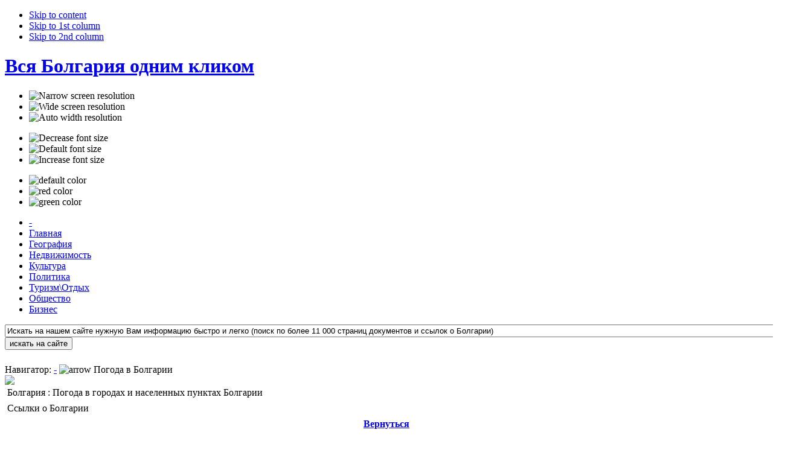

--- FILE ---
content_type: text/html; charset=utf-8
request_url: https://findbg.ru/component/option,com_bookmarks/Itemid,342/task,wrapper/id,496/
body_size: 10043
content:
<!DOCTYPE html PUBLIC "-//W3C//DTD XHTML 1.0 Transitional//EN" "">
<html xmlns="">

<head>


<title>ссылки - Погода в городах и населенных пунктах Болгарии - Вся Болгария одним кликом</title>
<meta name="keywords" content="Недвижимость Болгарии, Болгария, Цены, культура, право, София, Варна, Отдых в Болгарии, Карта Болгарии, Отдых с детьми, виза в Болгарию, туры в Болгарию, Отели Болгарии, Золотые пески, Солнечный берег, Албена,"/>
<meta name="description" content="Вся Болгария одним кликом, Недвижимость в Болгарии, Отдых и Туризм в Болгарии, Политика и Общество, Отели Болгарии, Виза Болгарии, Туры в Болгарию,"/>
<meta name="Generator" content="Joomla! - ��������� ����� &amp;copy; 2005 - 2007 Open Source Matters. ��� ����� ��������."/>
<meta name="robots" content="index, follow"/>
<base href="/"/>
	<link rel="shortcut icon" href="/images/bg.ico"/>
	<meta http-equiv="Content-Type" content="text/html; charset=windows-1251"/>
<meta http-equiv="Content-Style-Type" content="text/css"/>
<meta name="verify-v1" content="dabN0UPHPKahrQ93ZxzdP4v/0Q/7QZc9F7iHfExRLJg="/>
<meta name="google-site-verification" content="ju3GBjWmdsD0jcZw1dS2edR57ceg0XJVaAE9LIa3o5U"/>
<link href="/templates/ja_justicia/css/template_css.css" rel="stylesheet" type="text/css"/>
<link href="/templates/ja_justicia/css/ja-newsmoo.css" rel="stylesheet" type="text/css"/>
<link href="/templates/ja_justicia/css/gallery.css" rel="stylesheet" type="text/css"/>
		<script type="text/javascript">
		var currentFontSize = 4;
		</script>
	<link href="/templates/ja_justicia/ja_splitmenu/ja-splitmenu.css" rel="stylesheet" type="text/css"/> 



<link href="/templates/ja_justicia/css/colors/green.css" rel="stylesheet" type="text/css"/>


<!-- stardevelop.com Live Help International Copyright - All Rights Reserved //-->
<!--  BEGIN stardevelop.com Live Help Messenger Code - Copyright - NOT PERMITTED TO MODIFY IMAGE MAP/CODE/LINKS //-->
<script language="JavaScript" type="text/JavaScript" src="http://www.e-university.biz/livehelp/include/javascript.php"></script>
<!--  END stardevelop.com Live Help Messenger Code - Copyright - NOT PERMITTED TO MODIFY IMAGE MAP/CODE/LINKS //-->  


</head>




<body id="bd" class="wide fs4">

<ul class="accessibility">
	<li><a href="/component/option,com_bookmarks/Itemid,342/task,wrapper/id,496/#ja-content" title="Skip to content">Skip to content</a></li>
	<li><a href="/component/option,com_bookmarks/Itemid,342/task,wrapper/id,496/#ja-col1" title="">Skip to 1st column</a></li>
	<li><a href="/component/option,com_bookmarks/Itemid,342/task,wrapper/id,496/#ja-col2" title="">Skip to 2nd column</a></li>
</ul>

<div id="ja-wrapper">
<a name="Top" id="Top"></a>

<!-- BEGIN: HEADER -->
<div id="ja-headerwrap">
	<div id="ja-header" class="clearfix">
		<h1 class="logo"><a href="index.php">Вся Болгария одним кликом</a></h1>
		
	      	<div id="ja-usertools">
    				<ul class="ja-usertools-res">
	    <li><img style="cursor: pointer;" title="Narrow screen" src="/templates/ja_justicia/images/user-screen1.gif" alt="Narrow screen resolution" id="ja-tool-narrow" onclick="changeToolHilite(curtool, this);curtool=this;setScreenType('narrow');"/></li>
	    <li><img style="cursor: pointer;" title="Wide screen" src="/templates/ja_justicia/images/user-screen2-hilite.gif" alt="Wide screen resolution" id="ja-tool-wide" onclick="changeToolHilite(curtool, this);curtool=this;setScreenType('wide');"/></li>
		 <li><img style="cursor: pointer;" title="Auto width" src="/templates/ja_justicia/images/user-screen3.gif" alt="Auto width resolution" id="ja-tool-auto" onclick="changeToolHilite(curtool, this);curtool=this;setScreenType('auto');"/></li>
		</ul>
	<script type="text/javascript">
	var curtool = document.getElementById('ja-tool-wide');
	</script>
		<ul class="ja-usertools-font">
	    <li><img style="cursor: pointer;" title="Decrease font size" src="/templates/ja_justicia/images/user-decrease.gif" alt="Decrease font size" id="ja-tool-decrease" onclick="changeFontSize(-1); return false;"/></li>
	    <li><img style="cursor: pointer;" title="Default size" src="/templates/ja_justicia/images/user-reset.gif" alt="Default font size" id="ja-tool-reset" onclick="revertStyles(4); return false;"/></li>
	    <li><img style="cursor: pointer;" title="Increase font size" src="/templates/ja_justicia/images/user-increase.gif" alt="Increase font size" id="ja-tool-increase" onclick="changeFontSize(1); return false;"/></li>
		</ul>
		  <ul class="ja-usertools-color">
       	<li><img style="cursor: pointer;" src="/templates/ja_justicia/images/default.gif" title="default color" alt="default color" id="ja-tool-defaultcolor" onclick="setActiveStyleSheet('default');return false;"/></li>
	     	<li><img style="cursor: pointer;" src="/templates/ja_justicia/images/red.gif" title="red color" alt="red color" id="ja-tool-redcolor" onclick="setActiveStyleSheet('red');return false;"/></li>
	     	<li><img style="cursor: pointer;" src="/templates/ja_justicia/images/green-hilite.gif" title="green color" alt="green color" id="ja-tool-greencolor" onclick="setActiveStyleSheet('green');return false;"/></li>
		</ul>
	<script type="text/javascript">
	var curcolor = document.getElementById('ja-tool-greencolor');
	</script>
	    	</div><div class="clr"></div>
	  	  
  </div>
</div>
<!-- END: HEADER -->

<!-- BEGIN: MAIN NAVIGATION -->
<div id="ja-mainnavwrap">
  <div id="ja-mainnav" class="clearfix">
  	<!-- Begin menu -->
<div id="ja-splitmenu" class="mainlevel">

<ul>
<li class="style1">
   <a href="/component/option,com_frontpage/Itemid,1/" class="first-item" id="menu1" title="-"><span>-</span></a>
</li>
<li class="style2">
   <a href="/content/blogcategory/115/522/" id="menu524" title="Главная"><span>Главная</span></a>
</li>
<li class="style3">
   <a href="/content/blogsection/4/40/" id="menu62" title="География"><span>География</span></a>
</li>
<li class="style4">
   <a href="/content/blogsection/7/43/" id="menu61" title="Недвижимость"><span>Недвижимость</span></a>
</li>
<li class="style5">
   <a href="/content/blogsection/5/33/" id="menu33" title="Культура"><span>Культура</span></a>
</li>
<li class="style6">
   <a href="/content/blogsection/6/34/" id="menu34" title="Политика"><span>Политика</span></a>
</li>
<li class="style7">
   <a href="/content/blogsection/8/36/" id="menu36" title="Туризм\Отдых"><span>Туризм\Отдых</span></a>
</li>
<li class="style8">
   <a href="/content/blogsection/9/37/" id="menu37" title="Общество"><span>Общество</span></a>
</li>
<li class="style9">
   <a href="/content/blogsection/10/38/" class="last-item" id="menu38" title="Бизнес"><span>Бизнес</span></a>
</li>
</ul>
</div><!-- End menu -->

  </div>
</div>




		<table cellpadding="0" cellspacing="0" class="moduletable">
				<tr>
			<td>
				
<form action="index.php?option=com_search&amp;Itemid=30" method="get">
	<div class="search">
		<input name="searchword" id="mod_search_searchword" maxlength="100" alt="search" class="inputbox" type="text" size="160" value="Искать на нашем сайте нужную Вам информацию быстро и легко (поиск по более 11 000 страниц документов и ссылок о Болгарии)" onblur="if(this.value=='') this.value='Искать на нашем сайте нужную Вам информацию быстро и легко (поиск по более 11 000 страниц документов и ссылок о Болгарии)';" onfocus="if(this.value=='Искать на нашем сайте нужную Вам информацию быстро и легко (поиск по более 11 000 страниц документов и ссылок о Болгарии)') this.value='';"/><input type="submit" value="искать на сайте" class="button"/>	</div>

	<input type="hidden" name="option" value="com_search"/>
	<input type="hidden" name="Itemid" value="30"/>	
</form>			</td>
		</tr>
		</table>
				<table cellpadding="0" cellspacing="0" class="moduletable">
				<tr>
			<td>
				
<!-- /mod_php version 1.0.0.Beta (c) www.fijiwebdesign.com -->
<table width="973" bgcolor="#FFFFFF">
  <tr>
    <td>
      <div align="right">
        <script type="text/javascript"><!--
google_ad_client = "pub-5909927906158383";
/* 468x60, Банер на социальной сети - верх */
google_ad_slot = "1576531296";
google_ad_width = 468;
google_ad_height = 60;
//-->
    </script>
        <script type="text/javascript" src="http://pagead2.googlesyndication.com/pagead/show_ads.js">
      </script>
&nbsp;</div></td>
    <td> <div align="right">
      <script type="text/javascript"><!--
google_ad_client = "pub-5909927906158383";
/* 468x60, Банер на социальной сети - верх */
google_ad_slot = "1576531296";
google_ad_width = 468;
google_ad_height = 60;
//-->
    </script>
        <script type="text/javascript" src="http://pagead2.googlesyndication.com/pagead/show_ads.js">
      </script>
&nbsp;</div></td>
  </tr>
</table>
<!-- mod_php version 1.0.0.Beta/ -->
			</td>
		</tr>
		</table>
		


<!-- END: MAIN NAVIGATION -->

<!-- BEGIN: TOP SPOTLIGHT -->

<!-- END: TOP SPOTLIGHT -->

<div id="ja-containerwrap" class="clearfix">
	<div id="ja-container-fl">
	
   <!-- BEGIN: PATHWAY -->
   <div id="ja-pathwaywrap">
     <div id="ja-pathway">
       Навигатор: <span class="pathway"><a href="/" class="pathway">-</a> <img src="/templates/ja_justicia/images/arrow.png" border="0" alt="arrow"/>   Погода в Болгарии </span>     </div>
   </div>
   <!-- END: PATHWAY -->

	<!-- BEGIN: CONTENT -->
	<div id="ja-contentwrap"><div class="ja-wrap1"><div class="ja-wrap2 clearfix">
		<div id="ja-content">
			<div class="innerpad">


		<table cellpadding="0" cellspacing="0" class="moduletable">
				<tr>
			<td>
				<div style="TEXT-ALIGN: center"><a href="people/home" mce_href="people/home"><img alt=" " src="/images/NEW1234.jpg" width="722" height="113" mce_src="/images/NEW1234.jpg"></a></div>			</td>
		</tr>
		</table>
		

	        





<!-- ### START Component : Bookmarks (c) www.TEGDesign.ch v2.6-Plus (2005-09-03) ### -->


        <table cellpadding="4" cellspacing="0" border="0" width="100%">

          <!-- Page Title -->
          <tr><td width="100%"><span class="contentheading">Болгария : Погода в городах и населенных пунктах Болгарии</span></td></tr>

          <!-- Component Header -->
	          <tr><td><div class="contentpane">Ссылки о Болгарии</td></tr></div>

          <!-- Back Button -->
          <tr><td align="center"><span class="back_button"><a href="javascript:window.history.go(-1);"><b>Вернуться</b></a></span><br/></td></tr>

          <!-- Open Wrapper -->
          <tr style="height: 600px">
            <td>
               <iframe src="http://www.wunderground.com/global/BU.html" width="100%" height="600" scrolling="AUTO" border="1" marginwidth="2"></iframe>
            </td>
          </tr>

          <!-- Back Button -->
          <tr><td align="center"><span class="back_button"><a href="javascript:window.history.go(-1);"><b>Вернуться</b></a></span><br/></td></tr>

<!-- Footer & Copyrights -->
        </table>


<!-- ### END Component : Bookmarks (c) www.TEGDesign.ch v2.6-Plus (2005-09-03) ### -->



		<table cellpadding="0" cellspacing="0" class="moduletable">
					<tr>
				<th valign="top">
					Последние ссылки в каталоге о Болгарии 				</th>
			</tr>
					<tr>
			<td>
				
<!-- START ModBookmarks [lastadd] (c) www.TEGDesign.ch  v2.7_10i (27.07.2006) -->
<!-- Bookmarks List -->
    <table class="moduletable" border="0" cellpadding="0" cellspacing="0" width="100%">
      <tr class="sectiontableentry1" valign="top">
        <td width="50%"><a href="/component/option,com_bookmarks/Itemid,342/task,wrapper/id,4156/" class="category" title="">Отель Елица - Пампорово - Официальный сайт (RU)</a>&nbsp;</td>
        <td width="50%"><a href="/component/option,com_bookmarks/Itemid,342/task,wrapper/id,4153/" class="category" title="">Лили Иванова \Lili Ivanova - Woman in Love  - Видео на песню</a>&nbsp;</td>
      </tr>
      <tr class="sectiontableentry2" valign="top">
        <td width="50%"><a href="/component/option,com_bookmarks/Itemid,342/task,detail/id,4155/" class="category" title="">"Шарифий Груп" ЕООД</a>&nbsp;</td>
        <td width="50%"><a href="/component/option,com_bookmarks/Itemid,342/task,wrapper/id,4152/" class="category" title="">Лили Иванова\ Lili Ivanova Requiem</a>&nbsp;</td>
      </tr>
      <tr class="sectiontableentry1" valign="top">
        <td width="50%"><a href="/component/option,com_bookmarks/Itemid,342/task,wrapper/id,4154/" class="category" title="">Отели Болгарии (и других стран) в которых можно останавливаться с животными \ Dog Friendly Vacations in Bulgaria (EN)</a>&nbsp;</td>
        <td width="50%"><a href="/component/option,com_bookmarks/Itemid,342/task,wrapper/id,4151/" class="category" title="">ЛИЛИ ИВАНОВА - ЗИМНА ПРИКАЗКА (LIVE) 1968 - ВИДЕО</a>&nbsp;</td>
      </tr>
    </table>
<!-- END ModBookmarks [lastadd] (c) www.TEGDesign.ch  v2.7_10i (27.07.2006) -->
			</td>
		</tr>
		</table>
				<table cellpadding="0" cellspacing="0" class="moduletable">
				<tr>
			<td>
				<h1><a href="component/option,com_bookmarks/Itemid,180/"><font color="#ff0000">Все ссылки Каталога - Оглавление.</font></a>&nbsp;&nbsp;&nbsp;&nbsp; По категориям :&nbsp;&nbsp;<a href="component/option,com_bookmarks/Itemid,180/mode,0/catid,1/navstart,0/search,*/" title="Вся Болгария в ссылках Интернет /   Политика (5 _BMU_BOOKMARKS + 4 Подкатегории)"> Политика</a>&nbsp;,&nbsp; <a href="component/option,com_bookmarks/Itemid,180/mode,0/catid,30/navstart,0/search,*/" title="Вся Болгария в ссылках Интернет / Болгарские МЕДИА (8 _BMU_BOOKMARKS + 5 Подкатегории)">Болгарские МЕДИА</a>,&nbsp; <a href="component/option,com_bookmarks/Itemid,180/mode,0/catid,162/navstart,0/search,*/" title="Вся Болгария в ссылках Интернет / Справки (35 _BMU_BOOKMARKS + 5 Подкатегории)">Справки</a>,&nbsp;&nbsp; <a href="component/option,com_bookmarks/Itemid,180/mode,0/catid,22/navstart,0/search,*/">Бизнес</a>,&nbsp; <a href="component/option,com_bookmarks/Itemid,180/mode,0/catid,159/navstart,0/search,*/">Интернет</a>,&nbsp; <a href="component/option,com_bookmarks/Itemid,180/mode,0/catid,127/navstart,0/search,*/">Торговля\Магазины</a>, <a href="component/option,com_bookmarks/Itemid,180/mode,0/catid,4/navstart,0/search,*/">География</a>, <a href="component/option,com_bookmarks/Itemid,180/mode,0/catid,26/navstart,0/search,*/">Образование Болгарии</a>,&nbsp; <a href="component/option,com_bookmarks/Itemid,180/mode,0/catid,146/navstart,0/search,*/">Фото Болгарии</a> , <a href="component/option,com_bookmarks/Itemid,180/mode,0/catid,34/navstart,0/search,*/" title="Вся Болгария в ссылках Интернет / Недвижимость Болгарии (4 _BMU_BOOKMARKS + 2 Подкатегории)">Недвижимость Болгарии</a>,&nbsp; <a href="component/option,com_bookmarks/Itemid,180/mode,0/catid,31/navstart,0/search,*/">Туризм и Отдых</a>,&nbsp; <a href="component/option,com_bookmarks/Itemid,180/mode,0/catid,11/navstart,0/search,*/">Культура</a>,&nbsp;&nbsp; <a href="component/option,com_bookmarks/Itemid,180/mode,0/catid,18/navstart,0/search,*/">Общество</a>,&nbsp; <a href="component/option,com_bookmarks/Itemid,180/mode,0/catid,20/navstart,0/search,*/">Транспорт</a>, <a href="component/option,com_bookmarks/Itemid,180/mode,0/catid,2/navstart,0/search,*/">Религия</a>&nbsp;,&nbsp; <a href="component/option,com_bookmarks/Itemid,180/mode,0/catid,158/navstart,0/search,*/">Разное</a>.</h1>			</td>
		</tr>
		</table>
		
	      
								<div class="ja-banner">
					
<!-- /mod_php version 1.0.0.Beta (c) www.fijiwebdesign.com -->

<!-- mod_php version 1.0.0.Beta/ -->
       			 </div>
        

			</div>
		</div>
		
 				
	</div></div></div>
	<!-- END: CONTENT -->
		
	</div>
		
	<!-- BEGIN: COLUMNS -->
				<div id="ja-col2"><div class="ja-wrap1"><div class="ja-wrap2"><div class="ja-wrap3 clearfix">
		  
      		  
					<div class="moduletable">
			
<!-- /mod_php version 1.0.0.Beta (c) www.fijiwebdesign.com -->
<script type="text/javascript"> 
<!--
function AddBookmark() { 
window.external.addFavorite ('' , 'Вся Болгария одним кликом. Информационно-поисковый портал о Болгарии на русском языке')
}
-->
</script>
                    <a onclick="AddBookmark();return false" href="/index.htm">  <font color="#ff0000">Добавить сайт в избранное</font>  </a> 
<br>
  <br>

<!-- SocialList.org BEGIN -->
<script type="text/javascript">
sociallist_url = location.href;
sociallist_title = document.title;
sociallist_text = '';
sociallist_tags = '';
</script><script type="text/javascript" src="http://ru.sociallist.org/widget.js?type=1&amp;cols=3&amp;rows=10&amp;button_dx=160&amp;button_dy=24&amp;lang=ru"></script>
<noscript>
<a href="#" target="_blank" title="Bookmark this Website"><img src="http://ru.sociallist.org/buttons/ru160x24.gif" border="0" width="160" height="24" alt="Bookmark"/></a>
</noscript>
<!-- SocialList.org END -->
<br>и в закладки....

<br><br>

<!-- mod_php version 1.0.0.Beta/ -->
		</div>
				<div class="moduletable">
			
<!-- /mod_php version 1.0.0.Beta (c) www.fijiwebdesign.com -->
<a href="#" target="_blank"> <img style="float: left; padding: 0 10px 10px 0;" src="http://wimg.yandex.net/33/64/t-33648.png" alt="" border="0"/> </a> <p>Новостная лента из Болгарии</p> <a style="display: block; margin-top: 0.5em;" href="#"> <img src="http://img.yandex.net/i/service/wdgt/yand-add-b.png" border="0" alt="добавить на Яндекс"/> </a>
<!-- mod_php version 1.0.0.Beta/ -->
		</div>
				<div class="moduletable">
			
<!-- /mod_php version 1.0.0.Beta (c) www.fijiwebdesign.com -->
<table width="100%">
  <tr>
    <td bgcolor="#000000"><div align="center">
      <script type="text/javascript" src="http://jd.revolvermaps.com/r.js"></script>
      <script type="text/javascript">rm_f1st('0','180','true','false','000000','31iRpQuGqJB','true','ff0000');</script>
      <noscript>
      <applet codebase="http://rd.revolvermaps.com/j" code="core.RE" width="180" height="180" archive="/g.jar">
        <param name="cabbase" value="g.cab"/>
        <param name="r" value="true"/>
        <param name="n" value="false"/>
        <param name="i" value="31iRpQuGqJB"/>
        <param name="m" value="0"/>
        <param name="s" value="180"/>
        <param name="c" value="ff0000"/>
        <param name="v" value="true"/>
        <param name="b" value="000000"/>
        <param name="rfc" value="true"/>
      </applet>
      </noscript>
    </div></td>
  </tr>
</table>
<!-- mod_php version 1.0.0.Beta/ -->
		</div>
				<div class="moduletable">
			
<!-- /mod_php version 1.0.0.Beta (c) www.fijiwebdesign.com -->

<!-- mod_php version 1.0.0.Beta/ -->
		</div>
				<div class="moduletable">
							<h3>
					Главное меню				</h3>
				
<table width="100%" border="0" cellpadding="0" cellspacing="0">
<tr align="left"><td><a href="/content/blogcategory/115/522/" class="mainlevel">На Главную</a></td></tr>
<tr align="left"><td><a href="/content/blogsection/4/40/" class="mainlevel">Болгария. География</a></td></tr>
<tr align="left"><td><a href="/content/blogsection/5/41/" class="mainlevel">Болгарская Культура</a></td></tr>
<tr align="left"><td><a href="/content/blogsection/6/42/" class="mainlevel">Политика Болгарии</a></td></tr>
<tr align="left"><td><a href="/content/blogsection/7/43/" class="mainlevel">Недвижимость Болгарии</a></td></tr>
<tr align="left"><td><a href="/content/blogsection/8/44/" class="mainlevel">Туризм и Отдых</a></td></tr>
<tr align="left"><td><a href="/content/blogsection/9/45/" class="mainlevel">Болгарское Общество</a></td></tr>
<tr align="left"><td><a href="/content/blogsection/10/46/" class="mainlevel">Болгарский Бизнес</a></td></tr>
<tr align="left"><td><a href="/content/blogsection/11/47/" class="mainlevel">Болгарское Право</a></td></tr>
<tr align="left"><td><a href="/component/option,com_bookmarks/Itemid,180/" class="mainlevel">Болгария в ссылках</a></td></tr>
<tr align="left"><td><a href="/content/view/2852/261/" class="mainlevel">Рекламодателям</a></td></tr>
<tr align="left"><td><a href="/people/home" class="mainlevel">Социальная Сеть</a></td></tr>
<tr align="left"><td><a href="/people/mayblog" class="mainlevel">Блоги Портала</a></td></tr>
<tr align="left"><td><a href="/people/component/kunena/" class="mainlevel">Форум о Болгарии</a></td></tr>
<tr align="left"><td><a href="/people/component/joomgallery/" class="mainlevel">Фотогалереи</a></td></tr>
<tr align="left"><td><a href="/content/view/3965/499/" class="mainlevel">Новые ссылки</a></td></tr>
<tr align="left"><td><a href="/component/option,com_bookmarks/task,wrapper/id,496/Itemid,342/" class="mainlevel" id="active_menu">Погода в Болгарии</a></td></tr>
</table>		</div>
				<div class="moduletable">
							<h3>
					Темы Форума				</h3>
				<ul><li><span title="Гражданство, ПМЖ, ВНЖ > Виза Д, Разрешение на Пребывание в Болгарии (ВНЖ)"> <a href="people/component/kunena/24---/327--------#406" title="" rel="follow">Виза Д, Разрешение на Пребывание в Болгарии (ВНЖ)</a><small><a href="people/component/comprofiler/userprofile/Lyubov" title="" rel="nofollow"> Lyubov</a> <span style="white-space: nowrap;">26.1.2011 17:06</span></small></span><span title="На автомобиле в Болгарию > Расчет пути из России в Болгарию на авто"> </span></li><li><span title="На автомобиле в Болгарию > Расчет пути из России в Болгарию на авто"><a href="people/component/kunena/13----/241--------?limit=6&amp;start=6#404" title="" rel="follow">Расчет пути из России в Болгарию на авто</a><small><a href="people/component/comprofiler/userprofile/Svetlina" title="" rel="nofollow"> Svetlina</a> <span style="white-space: nowrap;">12.1.2011 17:39</span></small></span><span title="Культурный отдых > ЧЕПЕЛАРЕ"> </span></li><li><span title="Культурный отдых > ЧЕПЕЛАРЕ"><a href="people/component/kunena/12--/403#403" title="" rel="follow">ЧЕПЕЛАРЕ</a><small><a href="people/component/comprofiler/userprofile/%D0%A0%D1%83%D1%81%D0%BD%D0%B0%D0%BA" title="" rel="nofollow"> Руснак</a> <span style="white-space: nowrap;">11.1.2011 18:49</span></small></span><span title="Это интересно > То , что от нас скрывали..."> </span></li><li><span title="Это интересно > То , что от нас скрывали..."><a href="people/component/kunena/37--/401------#402" title="" rel="follow">То , что от нас скрывали...</a><small><a href="people/component/comprofiler/userprofile/%D0%A0%D1%83%D1%81%D0%BD%D0%B0%D0%BA" title="" rel="nofollow"> Руснак</a> <span style="white-space: nowrap;">28.12.2010 21:34</span></small></span><span title="Это интересно > То , что от нас скрывали..."> </span></li><li><span title="Это интересно > То , что от нас скрывали..."><a href="people/component/kunena/37--/401------#401" title="" rel="follow">То , что от нас скрывали...</a><small><a href="people/component/comprofiler/userprofile/admin" title="" rel="nofollow"> admin</a> <span style="white-space: nowrap;">27.12.2010 19:46</span></small></span><span title="Это интересно > Полая Земля - это факт или вымысел - Это интересно"> </span></li><li><span title="Это интересно > Полая Земля - это факт или вымысел - Это интересно"><a href="people/component/kunena/37--/400--------#400" title="" rel="follow">Полая Земля - это факт или вымысел - Это интересно</a><small><a href="people/component/comprofiler/userprofile/admin" title="" rel="nofollow"> admin</a> <span style="white-space: nowrap;">27.12.2010 19:09</span></small></span><span title="Это интересно > Пирамиды - то, что от нас скрывают..."></span></li><li><span title="Это интересно > Пирамиды - то, что от нас скрывают..."> <a href="people/component/kunena/37--/399------#399" title="" rel="follow">Пирамиды - то, что от нас скрывают...</a><small><a href="people/component/comprofiler/userprofile/admin" title="" rel="nofollow"> admin</a> <span style="white-space: nowrap;">27.12.2010 18:43</span></small></span><span title="Недвижимость - Общие вопросы > Болгарские уроки, доверяй, но проверяй"> </span></li><li><span title="Недвижимость - Общие вопросы > Болгарские уроки, доверяй, но проверяй"><a href="people/component/kunena/17---/398-----#398" title="" rel="follow">Болгарские уроки, доверяй, но проверяй</a><small><a href="people/component/comprofiler/userprofile/admin" title="" rel="nofollow"> admin</a> <span style="white-space: nowrap;">25.12.2010 0:15</span></small></span><span title="Культурный отдых > Местность “Побитите камыни”"></span></li><li><span title="Культурный отдых > Местность “Побитите камыни”"> <a href="people/component/kunena/12--/31---#397" title="" rel="follow">Местность “Побитите камыни”</a><small><a href="people/component/comprofiler/userprofile/admin" title="" rel="nofollow"> admin</a> <span style="white-space: nowrap;">22.12.2010 23:52</span></small></span><span title="На автомобиле в Болгарию > Автосервисы в Болгарии"></span></li><li><span title="На автомобиле в Болгарию > Автосервисы в Болгарии"> <a href="people/component/kunena/13----/396---#396" title="" rel="follow">Автосервисы в Болгарии</a><small><a href="people/component/comprofiler/userprofile/geinot" title="" rel="nofollow"> geinot</a> <span style="white-space: nowrap;">22.12.2010 23:34</span></small></span></li></ul>		</div>
				<div class="moduletable">
							<h3>
					РЕКЛАМА				</h3>
				
<!-- /mod_php version 1.0.0.Beta (c) www.fijiwebdesign.com -->
<!--667608278460-->
<!-- mod_php version 1.0.0.Beta/ -->
		</div>
				</div></div></div></div><br/>
			<!-- END: COLUMNS -->

</div>


<!-- BEGIN: FOOTER -->
<div id="ja-footerwrap">
	<div id="ja-footer">
	
	  <small>
		

		<table cellpadding="0" cellspacing="0" class="moduletable">
				<tr>
			<td>
				<p align="center">Copyright © "Вся Болгария одним кликом" 2006-2010. <meta http-equiv="Content-Type" content="text/html; charset=utf-8"><meta name="ProgId" content="Word.Document"><meta name="Generator" content="Microsoft Word 11"><meta name="Originator" content="Microsoft Word 11"><link href="file:///C:%5CDOCUME%7E1%5CSergey%5CLOCALS%7E1%5CTemp%5Cmsohtml1%5C01%5Cclip_filelist.xml" rel="File-List"><!--[if gte mso 9]><xml>
 <w:WordDocument>
  <w:View>Normal</w:View>
  <w:Zoom>0</w:Zoom>
  <w:PunctuationKerning/>
  <w:ValidateAgainstSchemas/>
  <w:SaveIfXMLInvalid>false</w:SaveIfXMLInvalid>
  <w:IgnoreMixedContent>false</w:IgnoreMixedContent>
  <w:AlwaysShowPlaceholderText>false</w:AlwaysShowPlaceholderText>
  <w:Compatibility>
   <w:BreakWrappedTables/>
   <w:SnapToGridInCell/>
   <w:WrapTextWithPunct/>
   <w:UseAsianBreakRules/>
   <w:DontGrowAutofit/>
  </w:Compatibility>
  <w:BrowserLevel>MicrosoftInternetExplorer4</w:BrowserLevel>
 </w:WordDocument>
</xml><![endif]--><!--[if gte mso 9]><xml>
 <w:LatentStyles DefLockedState="false" LatentStyleCount="156">
 </w:LatentStyles>
</xml><![endif]--><style>
<!--
 /* Style Definitions */
 p.MsoNormal, li.MsoNormal, div.MsoNormal
	{mso-style-parent:"";
	margin:0cm;
	margin-bottom:.0001pt;
	mso-pagination:widow-orphan;
	font-size:12.0pt;
	font-family:"Times New Roman";
	mso-fareast-font-family:"Times New Roman";}
@page Section1
	{size:595.3pt 841.9pt;
	margin:2.0cm 42.5pt 2.0cm 3.0cm;
	mso-header-margin:35.4pt;
	mso-footer-margin:35.4pt;
	mso-paper-source:0;}
div.Section1
	{page:Section1;}
-->
</style><!--[if gte mso 10]>
<style>
 /* Style Definitions */
 table.MsoNormalTable
	{mso-style-name:"Обычная таблица";
	mso-tstyle-rowband-size:0;
	mso-tstyle-colband-size:0;
	mso-style-noshow:yes;
	mso-style-parent:"";
	mso-padding-alt:0cm 5.4pt 0cm 5.4pt;
	mso-para-margin:0cm;
	mso-para-margin-bottom:.0001pt;
	mso-pagination:widow-orphan;
	font-size:10.0pt;
	font-family:"Times New Roman";
	mso-ansi-language:#0400;
	mso-fareast-language:#0400;
	mso-bidi-language:#0400;}
</style>
<![endif]-->

</p><p style="" class="">Если Вы являетесь правообладателем текстовых или фото
материалов портала и против размещения данных материалов на страницах данного
сайта свяжитесь по&nbsp;&nbsp; <a href="mailto:
 <script language='JavaScript' type='text/javascript'>
 <!--
 var prefix = 'ma' + 'il' + 'to';
 var path = 'hr' + 'ef' + '=';
 var addy45589 = 'findbg-ru' + '@';
 addy45589 = addy45589 + 'ya' + '.' + 'ru';
 document.write( '<a ' + path + '\'' + prefix + ':' + addy45589 + '\'>' );
 document.write( addy45589 );
 document.write( '<\/a>' );
 //-->\n </script><script language='JavaScript' type='text/javascript'>
 <!--
 document.write( '<span style=\'display: none;\'>' );
 //-->
 </script>Этот e-mail защищен от спам-ботов. Для его просмотра в вашем браузере должна быть включена поддержка Java-script
 <script language='JavaScript' type='text/javascript'>
 <!--
 document.write( '</' );
 document.write( 'span>' );
 //-->
 </script>" style="" mce_href="mailto:
 <script language='JavaScript' type='text/javascript'>
 <!--
 var prefix = 'ma' + 'il' + 'to';
 var path = 'hr' + 'ef' + '=';
 var addy45589 = 'findbg-ru' + '@';
 addy45589 = addy45589 + 'ya' + '.' + 'ru';
 document.write( '<a ' + path + '\'' + prefix + ':' + addy45589 + '\'>' );
 document.write( addy45589 );
 document.write( '<\/a>' );
 //-->\n </script><script language='JavaScript' type='text/javascript'>
 <!--
 document.write( '<span style=\'display: none;\'>' );
 //-->
 </script>Этот e-mail защищен от спам-ботов. Для его просмотра в вашем браузере должна быть включена поддержка Java-script
 <script language='JavaScript' type='text/javascript'>
 <!--
 document.write( '</' );
 document.write( 'span>' );
 //-->
 </script>">
 <script language="JavaScript" type="text/javascript">
 <!--
 var prefix = '&#109;a' + 'i&#108;' + '&#116;o';
 var path = 'hr' + 'ef' + '=';
 var addy45589 = 'f&#105;ndbg-r&#117;' + '&#64;';
 addy45589 = addy45589 + 'y&#97;' + '&#46;' + 'r&#117;';
 document.write( '<a ' + path + '\'' + prefix + ':' + addy45589 + '\'>' );
 document.write( addy45589 );
 document.write( '<\/a>' );
 //-->\n </script><script language="JavaScript" type="text/javascript">
 <!--
 document.write( '<span style=\'display: none;\'>' );
 //-->
 </script>Этот e-mail защищен от спам-ботов. Для его просмотра в вашем браузере должна быть включена поддержка Java-script
 <script language="JavaScript" type="text/javascript">
 <!--
 document.write( '</' );
 document.write( 'span>' );
 //-->
 </script></a>. и данный материал
будет удален. </p>

 Для контактов: E-mail: <a href="mailto:
 <script language='JavaScript' type='text/javascript'>
 <!--
 var prefix = 'ma' + 'il' + 'to';
 var path = 'hr' + 'ef' + '=';
 var addy45589 = 'findbg-ru' + '@';
 addy45589 = addy45589 + 'ya' + '.' + 'ru';
 document.write( '<a ' + path + '\'' + prefix + ':' + addy45589 + '\'>' );
 document.write( addy45589 );
 document.write( '<\/a>' );
 //-->\n </script><script language='JavaScript' type='text/javascript'>
 <!--
 document.write( '<span style=\'display: none;\'>' );
 //-->
 </script>Этот e-mail защищен от спам-ботов. Для его просмотра в вашем браузере должна быть включена поддержка Java-script
 <script language='JavaScript' type='text/javascript'>
 <!--
 document.write( '</' );
 document.write( 'span>' );
 //-->
 </script>" mce_href="mailto:
 <script language='JavaScript' type='text/javascript'>
 <!--
 var prefix = 'ma' + 'il' + 'to';
 var path = 'hr' + 'ef' + '=';
 var addy45589 = 'findbg-ru' + '@';
 addy45589 = addy45589 + 'ya' + '.' + 'ru';
 document.write( '<a ' + path + '\'' + prefix + ':' + addy45589 + '\'>' );
 document.write( addy45589 );
 document.write( '<\/a>' );
 //-->\n </script><script language='JavaScript' type='text/javascript'>
 <!--
 document.write( '<span style=\'display: none;\'>' );
 //-->
 </script>Этот e-mail защищен от спам-ботов. Для его просмотра в вашем браузере должна быть включена поддержка Java-script
 <script language='JavaScript' type='text/javascript'>
 <!--
 document.write( '</' );
 document.write( 'span>' );
 //-->
 </script>">
 <script language="JavaScript" type="text/javascript">
 <!--
 var prefix = '&#109;a' + 'i&#108;' + '&#116;o';
 var path = 'hr' + 'ef' + '=';
 var addy45589 = 'f&#105;ndbg-r&#117;' + '&#64;';
 addy45589 = addy45589 + 'y&#97;' + '&#46;' + 'r&#117;';
 document.write( '<a ' + path + '\'' + prefix + ':' + addy45589 + '\'>' );
 document.write( addy45589 );
 document.write( '<\/a>' );
 //-->\n </script><script language="JavaScript" type="text/javascript">
 <!--
 document.write( '<span style=\'display: none;\'>' );
 //-->
 </script>Этот e-mail защищен от спам-ботов. Для его просмотра в вашем браузере должна быть включена поддержка Java-script
 <script language="JavaScript" type="text/javascript">
 <!--
 document.write( '</' );
 document.write( 'span>' );
 //-->
 </script></a>. Перепечатка материалов сайта разрешается и приветствуется при обязательном указании источника: "FINDBG.RU - Поисковый портал по Болгарии - Болгария одним кликом" и адреса:  <a href="/people/index.php?option=com_xmap&amp;sitemap=1&amp;view=xml" mce_href="/people/index.php?option=com_xmap&amp;sitemap=1&amp;view=xml">..&nbsp;</a><p>&nbsp;</p>			</td>
		</tr>
		</table>
		
					</small>

	</div> 
</div>
<!-- END: FOOTER -->

</div>




<script type="text/javascript">
var gaJsHost = (("http:" == document.location.protocol) ? "http://ssl." : "http://www.");
document.write(unescape("%3Cscript src='" + gaJsHost + "google-analytics.com/ga.js' type='text/javascript'%3E%3C/script%3E"));
</script>
<script type="text/javascript">
var pageTracker = _gat._getTracker("UA-5729819-1");
pageTracker._trackPageview();
</script>

 <noindex> </noindex>






<xeanon_y83xgmw8jn0smobp0h4h3imsyws5tc> 


<!--LiveInternet counter--><script type="text/javascript"><!--
document.write("<a href='//www.liveinternet.ru/click' "+
"target=_blank><img src='//counter.yadro.ru/hit?t26.1;r"+
escape(document.referrer)+((typeof(screen)=="undefined")?"":
";s"+screen.width+"*"+screen.height+"*"+(screen.colorDepth?
screen.colorDepth:screen.pixelDepth))+";u"+escape(document.URL)+
";"+Math.random()+
"' alt='' title='LiveInternet: показано число посетителей за"+
" сегодня' "+
"border='0' width='88' height='15'><\/a>")
//--></script><!--/LiveInternet--></body>

</html>